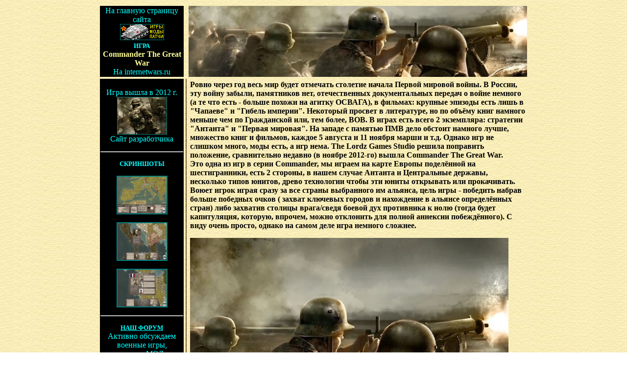

--- FILE ---
content_type: text/html; charset=windows-1251
request_url: http://www.internetwars.ru/Games/Commander_TheGreatWar/Commander_TheGreatWar.htm
body_size: 3696
content:
<html>

<head>
<meta http-equiv="Content-Type" content="text/html; charset=windows-1251">
<meta http-equiv="Content-Language" content="ru">
<meta name="description" content="Обзор игры Сommander The Great War">
<meta name="keywords" content="Сommander The Great War, игра, стратегии, моды, прохождение">
<title>Сommander The Great War игра стратегия</title>
</head>

<body link="#008080" vlink="#008080" alink="#008080" leftmargin="10" marginwidth="10" background="../../Title/Fon.jpg">

<div align="center">
<table border="0" cellpadding="6" cellspacing="0" width="897">
<center>
  <table border="0" cellspacing="4" width="880">
    <tr>
      <td align="right" valign="top" width="20%" bgcolor="#000000" height="130">
		<p align="center"><font color="#00FFFF">На главную страницу<br>сайта</font><br>
			<b>
			<font face="Times New Roman" color="#ffffff">
			<noindex><a href="../../index.html">
			<img border="1" src="../../Bnr/BannerIW.gif" width="88" height="31" alt="Крупнейший сайт о стратегиях, военных играх, военной истории и кино.Фан клубы Total War, Цивилизация, Warband и других. Огромная копилка модов. "></a></font><FONT 
      face="Times New Roman" color="#ffffff" size="2">
		
		<br>


		</FONT>
		
		<FONT 
      face="Times New Roman" color="#00FFFF" size="2">
		
		ИГРА</FONT><FONT 
      face="Times New Roman" color="#ffffff" size="2"><br>


		</FONT><span lang="en-us">
		<FONT 
      face="Times New Roman" color="#FFFF99">Сommander The Great War</FONT></span><FONT 
      face="Times New Roman" color="#FFFF99" size="2"><br>


		</FONT>
		</b>
		<font color="#00FFFF"> Н</span>а internetwars.ru</span></font></td>
      <td width="15" height="130"></td>
      <td valign="bottom" width="80%" bgcolor="#FFFFFF" background="Back.jpg" height="130">
		<br>
<p></p>
		<p></p>
		</td>
    </tr>
    <tr>
      <td valign="top" width="20%" bgcolor="#000000" rowspan="2">
		
		<p align="center">
		 <font color="#00FFFF"><br>
			Игра вышла в 2012</span> г.<br>
			<a href="http://www.matrixgames.com/products/385/details/Commander-TheGreatWar">
			<img border="1" src="Logo.jpg" width="100" height="75" alt=""></a></font><br>
			<font color="#00FFFF">Сайт разработчика</font></p>
		<hr>
		
		<p align="center"><b><font size="2" color="#00FFFF">СКРИНШОТЫ</font></b></p>
		<p align="center"><a href="Screen1.jpg">
		<img border="2" src="Screen1_small.jpg" alt="" width="100" height="75"></a></p>
		<p align="center"><a href="Screen2.jpg">
		<img border="2" src="Screen2_small.jpg" alt="" width="100" height="75"></a></p>
		<p align="center"><a href="Screen3.jpg">
		<img border="2" src="Screen3_small.jpg" alt="" width="100" height="75"></a></p>
		<hr>
		
		<p align="center">
		<font color="#00FFFF" face="Times New Roman"><b>
		<a href="../../forum/index.php"><font size="2" color="#00FFFF">НАШ ФОРУМ</font></a></noindex><font size="2">
		</font> 
		</b><font size="2"><br>
		</font>Активно обсуждаем военные игры, историю, МОДы,<br>
		</font><font face="Times New Roman">
		</span></font><font color="#00FFFF" face="Times New Roman">и новинки игрового мира</font></p>
		
		<p align="center">	
	<p align="center">	
		<div align="center">
			<table border="0" cellspacing="1" width="160" height="600">
				<tr>
					<td align="center">
					<p align="center">
					<font color="#00FFFF" face="Times New Roman"><script type="text/javascript"><!--
google_ad_client = "ca-pub-6873897275118278";
/* Big Tower */
google_ad_slot = "6395024431";
google_ad_width = 160;
google_ad_height = 600;
//-->
</script>
<script type="text/javascript"
src="http://pagead2.googlesyndication.com/pagead/show_ads.js">
</script>
</span></font></td>
				</tr>
			</table>
						</div>
		</td>
      <td width="15" height="977" background="../../Title/Fon1.jpg"></td>
      <td valign="top" width="80%" bgcolor="#C0C0C0" height="977" background="../../Title/Fon.jpg">
		<table border="0" cellspacing="1" width="100%" height="100%">
			<tr>
				<td valign="top">
		<p>
		<b>Ровно через год весь мир будет отмечать столетие начала Первой 
		мировой войны. В России, эту войну забыли, памятников нет, отечественных 
		документальных передач о войне немного (а те что есть - больше похожи на 
		агитку ОСВАГА), в фильмах: крупные эпизоды есть лишь в &quot;Чапаеве&quot; и 
		&quot;Гибель империи&quot;. Некоторый просвет в литературе, но по объёму книг 
		намного меньше чем по Гражданской или, тем более, ВОВ. В играх есть 
		всего 2 экземпляра: стратегии &quot;Антанта&quot; и &quot;Первая мировая&quot;. На западе с 
		памятью ПМВ дело обстоит намного лучше, множество книг и фильмов, каждое 
		5 августа и 11 ноября марши и т.д. Однако игр не слишком много, моды 
		есть, а игр нема. The Lordz Games Studio решила поправить положение, 
		сравнительно недавно (в ноябре 2012-го) вышла Сommander The Great War.<br>
		Это одна из игр в серии Commander, мы играем на карте Европы поделённой 
		на шестигранники, есть 2 стороны, в нашем случае Антанта и Центральные 
		державы, несколько типов юнитов, древо технологии чтобы эти юниты 
		открывать или прокачивать. Воюет игрок играя сразу за все страны 
		выбранного им альянса, цель игры - победить набрав больше победных очков 
		( захват ключевых городов и нахождение в альянсе определённых стран) 
		либо захватив столицы врага/сведя боевой дух противника к нолю (тогда 
		будет капитуляция, которую, впрочем, можно отклонить для полной аннексии 
		побеждённого). С виду очень просто, однако на самом деле игра немного 
		сложнее.</b></p>
		<p>
		<b><font color="#000080">
		<img border="0" src="Commander1.jpg" width="650" height="370" alt="Игра о первой мировой войне"></font></b></p>
		<p>
		<font color="#000080"><b>ЭКОНОМИКА</b></font><b><br>
		У каждой страны имеется 6 видов ресурсов: промышленный потенциал, люди, 
		национальная мораль, снаряды, ж/д и морской резервы. Про первый вид я 
		подробно напишу ниже, второй - это боеспособное население, им вы 
		пополняете войска и формируете новые части, мораль влияет на веру в 
		победу, снаряды это ваш ресурс артударов, морских сражений и 
		бомбардировок авиацией (10 снарядов, 6, 6 до 1 соответственно).<br>
		Теперь поподробнее про промышленный Потенциал (ПП). Он тратится на 
		производство войск, но важно учесть, что каждый отряд &quot;ест&quot; его на 
		снабжение, что уменьшает прирост ПП в год. Также ПП тратится на 
		перевооружение, пополнения, исследования и производство припасов. Каждый 
		ход даётся некоторое количество припасов за цену от 30 до 70 ПП 
		(конкретное число зависит от производимого количества, чем больше 
		производите тем больше цена). ПП зависит от количества городов, они 
		делятся на 3 типа, форты (например Верден, Брест, Льеж, Пшемысль не 
		производят ПП, дают большой бонус к обороне), простые города (Дижон, 
		Бурса, Краков, они дают немного ПП), столицы (либо реальные столицы 
		вроде Москвы, Парижа, либо промышленные центры вроде Эссена и Милана, 
		при потере всех &quot;столиц&quot; страна не может производить юниты). И конечно 
		же всякие Сербии и Болгарии с трудом наберут и 20 ПП, а Великобритания и 
		Германия обычно &quot;сидят&quot; на 90-100.<br>
		Далее несколько слов об исследованиях. В Сommander The Great War у нас 
		есть 5 разделов: армейский (вооружение пехоты и кавалерии + отработка 
		новых, тактических приёмов), артиллерийский (и так понятно, но кроме 
		артиллерии здесь ещё и газовое оружие), морской, авиационный, 
		технический (бронемашины и танки). В каждом разделе увеличивается 
		технологический уровень соответствующих юнитов, иногда открывается новый 
		вид (например, в техническом и авиационном). В одном разделе можно вести 
		до 4 исследований одновременно, но каждый &quot;вклад&quot; в раздел стоит 40 ПП, 
		можно брать &quot;вклады&quot; обратно (актуально для России и Турции, которые в 
		гробу видят танки и корабли). Я советую сосредоточить каждую страну на 
		2-3 исследованиях, одно будет по пехоте, другое выбирайте по специфике 
		страны. Великобритании лучше исследовать технику и авиацию, ей легко 
		набрать много снарядов для авиаударов и в то же время производить танки. 
		На Францию падет главная тяжесть боёв на западе, так что ей стоит 
		усиленно изучать пехоту. Россия должна сра

--- FILE ---
content_type: text/html; charset=utf-8
request_url: https://www.google.com/recaptcha/api2/aframe
body_size: 268
content:
<!DOCTYPE HTML><html><head><meta http-equiv="content-type" content="text/html; charset=UTF-8"></head><body><script nonce="8obrJ1CzdkpmKXQF5707yw">/** Anti-fraud and anti-abuse applications only. See google.com/recaptcha */ try{var clients={'sodar':'https://pagead2.googlesyndication.com/pagead/sodar?'};window.addEventListener("message",function(a){try{if(a.source===window.parent){var b=JSON.parse(a.data);var c=clients[b['id']];if(c){var d=document.createElement('img');d.src=c+b['params']+'&rc='+(localStorage.getItem("rc::a")?sessionStorage.getItem("rc::b"):"");window.document.body.appendChild(d);sessionStorage.setItem("rc::e",parseInt(sessionStorage.getItem("rc::e")||0)+1);localStorage.setItem("rc::h",'1769018932473');}}}catch(b){}});window.parent.postMessage("_grecaptcha_ready", "*");}catch(b){}</script></body></html>